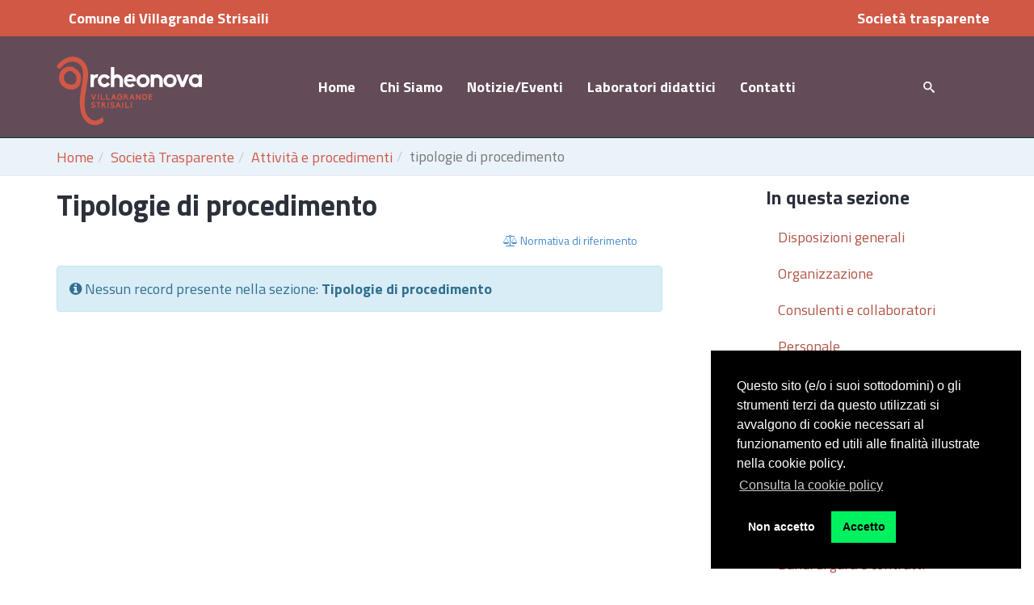

--- FILE ---
content_type: text/html; charset=UTF-8
request_url: https://www.archeonova.it/societa-trasparente/attivita-e-procedimenti/tipologie-di-procedimento
body_size: 8015
content:
<!DOCTYPE html>
<html lang="it">
<head>
    <meta http-equiv="X-UA-Compatible" content="IE=edge">
  
  <!-- Global site tag (gtag.js) - Google Analytics -->
<!-- Global site tag (gtag.js) - Google Analytics -->
<script async src="https://www.googletagmanager.com/gtag/js?id=G-5QJ138KY7P"></script>
<script>
  window.dataLayer = window.dataLayer || [];
  function gtag(){dataLayer.push(arguments);}
  gtag('js', new Date());

  gtag('config', 'G-5QJ138KY7P');
</script>
  
    <link rel="stylesheet" type="text/css" href="/packages/cloneamental/themes/cloneamental/css/bootstrap-modified.css">
    <link href="/application/files/cache/css/cloneamental/main.css?ts=1674124176" rel="stylesheet" type="text/css" media="all">    
<title>Tipologie di procedimento :: ArcheoNova s.r.l.</title>

<meta http-equiv="content-type" content="text/html; charset=UTF-8"/>
<meta name="generator" content="Studio Web CMS - 8.4.4"/>
<link rel="shortcut icon" href="https://www.archeonova.it/application/files/6916/2279/9485/favicon.png" type="image/x-icon"/>
<link rel="icon" href="https://www.archeonova.it/application/files/6916/2279/9485/favicon.png" type="image/x-icon"/>
<link rel="canonical" href="https://www.archeonova.it/societa-trasparente/attivita-e-procedimenti/tipologie-di-procedimento">
<script type="text/javascript">
    var CCM_DISPATCHER_FILENAME = "/index.php";
    var CCM_CID = 1008;
    var CCM_EDIT_MODE = false;
    var CCM_ARRANGE_MODE = false;
    var CCM_IMAGE_PATH = "/concrete/images";
    var CCM_TOOLS_PATH = "/index.php/tools/required";
    var CCM_APPLICATION_URL = "https://www.archeonova.it";
    var CCM_REL = "";
    var CCM_ACTIVE_LOCALE = "it_IT";
</script>

<style type="text/css" data-area-style-area-handle="Main" data-block-style-block-id="1263" data-style-set="206">.ccm-custom-style-container.ccm-custom-style-main-1263{margin-top:20px;margin-bottom:20px}</style>
<meta property="og:title" content="Tipologie di procedimento">
<meta property="og:description" content="">
<meta property="og:type" content="article">
<meta property="og:url" content="https://www.archeonova.it/societa-trasparente/attivita-e-procedimenti/tipologie-di-procedimento">
<meta property="og:site_name" content="ArcheoNova s.r.l.">
<meta property="og:locale" content="it_IT">
<meta property="og:updated_time" content="2019-06-02T17:25:29+01:00">
<style type="text/css" data-area-style-area-handle="Main" data-block-style-block-id="2091" data-style-set="212">.ccm-custom-style-container.ccm-custom-style-main-2091{margin-top:-10px}</style>
<link href="/application/files/cache/css/17b565f6ad81e332929742ae094bae5811d0c104.css" rel="stylesheet" type="text/css" media="all" data-source="/packages/gdpr/css/cookieconsent.min.css /concrete/css/font-awesome.css">
<script type="text/javascript" src="/concrete/js/jquery.js"></script>
<!--[if lt IE 9]><script type="text/javascript" src="/concrete/js/ie/html5-shiv.js"></script><![endif]-->
<!--[if lt IE 9]><script type="text/javascript" src="/concrete/js/ie/respond.js"></script><![endif]-->
<link href="/application/files/cache/css/8d193c4bcc0950fb5c28a46121aad9a8d0cc98c7.css" rel="stylesheet" type="text/css" media="all" data-source="/concrete/blocks/autonav/templates/responsive_header_navigation/view.css /packages/ronyd_search/blocks/search/templates/expanding_search_without_result/view.css /packages/tds_share_this_page/blocks/tds_share_this_page/css/form.css /packages/tds_share_this_page/blocks/tds_share_this_page/css/view.css">
    <style type="text/css">
header ul li.nav-selected > a {
    color:rgb(255, 255, 255)!important;
    text-decoration: underline!important;
    font-weight: bold!important;
}
header ul li.nav-path-selected > a{
    color:rgb(255, 255,255)!important;
    text-decoration: underline!important;
    font-weight: bold!important;
}

header ul li > a:hover{
    color:rgb(255, 255,255)!important;
}


ul li.nav-selected > a {
    color:rgb(142, 71, 59)!important;
    text-decoration: underline!important;
    font-weight: bold!important;
}
ul li.nav-path-selected > a{
    color:rgb(142, 71, 59)!important;
    text-decoration: underline!important;
    font-weight: bold!important;
}

ul li ul li.nav-selected > a {
    color:rgb(142, 71, 59)!important;
    text-decoration: underline!important;
    font-weight: bold!important;
}
ul li ul li.nav-path-selected > a{
    color:rgb(142, 71, 59)!important;
    text-decoration: underline!important;
    font-weight: bold!important;
}



a:hover{
   text-decoration: underline!important;
}

div.ccm-block-page-list-page-entry 
{border: none!important;}
div.ccm-block-page-list-page-entry-horizontal, div.ccm-page div.ccm-block-page-list-page-entry
{border: none!important;}
div.bck-hover:hover{
 background:rgba(0, 0, 0, 0.5);
}


@media only screen and (max-width: 900px) {
	
	#tables-rps table, 
	#tables-rps thead, 
	#tables-rps tbody, 
	#tables-rps th, 
	#tables-rps td, 
	#tables-rps tr { 
		display: block; 
	}
 
	#tables-rps thead tr { 
		position: absolute;
		top: -9999px;
		left: -9999px;
	}
 
	#tables-rps tr { border: 1px solid #ccc; }
 
	#tables-rps td { 
		border: none;
		border-bottom: 1px solid #eee; 
		position: relative;
		padding-left: 50%; 
		white-space: normal;
		text-align:left;
	}
 
	#tables-rps td:before { 
		position: absolute;
		top: 6px;
		left: 6px;
		width: 45%; 
		padding-right: 10px; 
		white-space: nowrap;
		text-align:left;
		font-weight: bold;
	}
 
	/*
	Label
	*/
	#tables-rps td:before { content: attr(data-title); }
}</style>
        <meta name="viewport" content="width=device-width, initial-scale=1.0">
    <script>
        if (navigator.userAgent.match(/IEMobile\/10\.0/)) {
            var msViewportStyle = document.createElement('style')
            msViewportStyle.appendChild(
                document.createTextNode(
                    '@-ms-viewport{width:auto!important}'
                )
            )
            document.querySelector('head').appendChild(msViewportStyle)
        }
    </script>

</head>
<body>
<div class="ccm-page page-type-PaginaTrasparenza page-template-right-sidebar">
<div class="container-top">
	<div class="container ">
		 

    
<div class="container">
  <div class="row">
    <div class="col-md-6 text-left">
      <p><a href="https://comune.villagrandestrisaili.og.it/" target="_blank">Comune di Villagrande Strisaili</a></p>
    </div>
    <div class="col-md-6 text-right hidden-xs hidden-md hidden-sm">
      <p>
      <a href="https://www.archeonova.it/societa-trasparente" target="_blank">Societ&agrave trasparente</a></p>
    </div>
  </div>
</div>
	</div>
	</div>
<header>
	
    <div class="container ">
        <div class="row">
            <div class="col-md-3 col-sm-9 col-xs-9">
                

        <div class="ccm-custom-style-container ccm-custom-style-headersitetitle-2873"
            img{ width:80%; }        >
    <a href="/"><img width="180px" src="/application/files/4016/2379/1262/Risorsa_4.svg" alt="" class="ccm-svg ccm-image-block img-responsive bID-2864"></a>
    </div>
            </div>
            <div class="col-md-7  col-sm-3 col-xs-3">
                

    
<nav class="ccm-responsive-navigation original"><ul><li class=""><a href="https://www.archeonova.it/" target="_self" class="">Home</a></li><li class=""><a href="https://www.archeonova.it/chi-siamo" target="_self" class="">Chi Siamo</a></li><li class=""><a href="https://www.archeonova.it/notizie-eventi" target="_self" class="">Notizie/Eventi</a></li><li class=""><a href="https://www.archeonova.it/laboratori-didattici" target="_self" class="">Laboratori didattici</a></li><li class=""><a href="https://www.archeonova.it/contatti" target="_self" class="">Contatti</a></li></ul></nav><div class="ccm-responsive-menu-launch"><i></i></div>
            </div>
                            <div class="col-md-2 hidden-xs hidden-sm"  style="margin-left: -40px!important;">
                    

    

<div id="sb-search2492" class="sb-search without_res">
						
<form action="https://www.archeonova.it/search" method="get" class="ccm-search-block-form">
	
		<input name="search_paths[]" type="hidden" value="" />
		
	<input name="query" type="text" value="" placeholder="Cerca nel sito" class="sb-search-input ccm-search-block-text" autocomplete="off" />
	
	<input name="submit" type="submit" value="" class="sb-search-submit ccm-search-block-submit" />
	<span class="sb-icon-search"></span>
    
</form>

</div>  

<script type="text/javascript">
	$(document).ready(function(){
		new UISearch( document.getElementById( 'sb-search2492' ) );
	});
</script>
                </div>
                        </div>
    </div>
</header>
<main>
  <div class="style-pageheader hidden-xs hidden-sm">
    

<div class="container"><div class="row"><div class="col-sm-12">    <nav role="navigation" aria-label="breadcrumb"><ol class="breadcrumb" style="padding-top:10px;margin-bottom:10px;"><li><a href="https://www.archeonova.it/" target="_self">Home</a></li><li><a href="https://www.archeonova.it/societa-trasparente" target="_self">Societ&agrave; Trasparente</a></li><li><a href="https://www.archeonova.it/societa-trasparente/attivita-e-procedimenti" target="_self">Attivit&agrave; e procedimenti</a></li><li class="active">Tipologie di procedimento</li></ol></nav>
</div></div></div>  </div>
  <div class="container" style="min-height: 350px;">
    <div class="row">
      <div class="col-md-8  col-content ">
        <h2 style="margin-top:10px">Tipologie di procedimento</h2>
        
        <div class="row">
	                                  <div class="col-sm-3 pull-right">
      <link rel="stylesheet" type="text/css" href="/packages/bootstrap_blocks/css/bootstrap.modal.css">
      
      <!-- Pannello modale -->
      <button type="button" class="btn btn-link pull-right" data-toggle="modal" data-target="#myModal" style="margin-top: -12px;margin-bottom: 10px;"> <i class="fa fa-balance-scale" aria-hidden="true"></i> Normativa di riferimento </button>
      
      <!-- Modal -->
      <div id="myModal" class="modal fade" role="dialog">
        <div class="modal-dialog  modal-lg"> 
          
          <!-- Modal content-->
          <div class="modal-content">
            <div class="modal-header">
              <button type="button" class="close" data-dismiss="modal">&times;</button>
              <h3 class="modal-title">Tipologie di procedimento</h3>
            </div>
            <div class="modal-body"> <p><b>Riferimento normativo</b><br />
Decreto Legislativo 14 marzo 2013, n. 33 -&nbsp;<a href="http://www.normattiva.it/uri-res/N2Ls?urn:nir:stato:decreto.legislativo:2013-03-14;33!vig=~art35" target="_blank">Art. 35, c. 1</a><br />
Legge 06 novembre 2012, n. 190 -&nbsp;<a href="http://www.normattiva.it/uri-res/N2Ls?urn:nir:stato:legge:2012-11-13;190!vig=~art1" target="_blank">Art. 1, c. 29</a></p>
 </div>
            <div class="modal-footer">
              <button type="button" class="btn btn-default" data-dismiss="modal">Chiudi</button>
            </div>
          </div>
        </div>
      </div>
      <script type="text/javascript" src="/packages/bootstrap_blocks/js/bootstrap.modal.js"></script>
  </div>
           </div>
            <div class="alert alert-info" style="width:100%">
        <p><i class="fa fa-info-circle" aria-hidden="true"> </i> Nessun record presente nella sezione: <strong>Tipologie di procedimento</strong> </p>
      </div>
            

    


        <div class="ccm-custom-style-container ccm-custom-style-main-1263 ccm-block-custom-template-menu-trasparenza"
            >
    

    </div>
     
    </div>
    <div class="col-sm-offset-1 col-sm-3 col-sidebar hidden-sm hidden-xs">
      

    

        <div class="ccm-custom-style-container ccm-custom-style-main-2091 ccm-block-custom-template-sidebar"
            >
    
<h3>In questa sezione</h3>	
<ul class="nav"><li class=""><a href="https://www.archeonova.it/societa-trasparente/disposizioni-generali" target="_self" class="">Disposizioni generali</a></li><li class=""><a href="https://www.archeonova.it/societa-trasparente/organizzazione" target="_self" class="">Organizzazione</a></li><li class=""><a href="https://www.archeonova.it/societa-trasparente/consulenti-e-collaboratori" target="_self" class="">Consulenti e collaboratori</a></li><li class=""><a href="https://www.archeonova.it/societa-trasparente/personale" target="_self" class="">Personale</a></li><li class=""><a href="https://www.archeonova.it/societa-trasparente/bandi-di-concorso" target="_self" class="">Bandi di concorso</a></li><li class=""><a href="https://www.archeonova.it/societa-trasparente/performance" target="_self" class="">Performance</a></li><li class=""><a href="https://www.archeonova.it/societa-trasparente/enti-controllati" target="_self" class="">Enti controllati</a></li><li class="nav-path-selected"><a href="https://www.archeonova.it/societa-trasparente/attivita-e-procedimenti" target="_self" class="nav-path-selected">Attivit&agrave; e procedimenti</a></li><li class=""><a href="https://www.archeonova.it/societa-trasparente/provvedimenti" target="_self" class="">Provvedimenti</a></li><li class=""><a href="https://www.archeonova.it/societa-trasparente/bandi-di-gara-e-contratti" target="_self" class="">Bandi di gara e contratti</a></li><li class=""><a href="https://www.archeonova.it/societa-trasparente/sovvenzioni-contributi-sussidi-vantaggi-economici" target="_self" class="">Sovvenzioni, contributi, sussidi, vantaggi economici</a></li><li class=""><a href="https://www.archeonova.it/societa-trasparente/bilanci" target="_self" class="">Bilanci</a></li><li class=""><a href="https://www.archeonova.it/societa-trasparente/beni-immobili-e-gestione-patrimonio" target="_self" class="">Beni immobili e gestione patrimonio</a></li><li class=""><a href="https://www.archeonova.it/societa-trasparente/controlli-e-rilievi-sullamministrazione" target="_self" class="">Controlli e rilievi sull&#039;amministrazione</a></li><li class=""><a href="https://www.archeonova.it/societa-trasparente/servizi-erogati" target="_self" class="">Servizi erogati</a></li><li class=""><a href="https://www.archeonova.it/societa-trasparente/pagamenti-dellamministrazione" target="_self" class="">Pagamenti dell&#039;amministrazione</a></li><li class=""><a href="https://www.archeonova.it/societa-trasparente/opere-pubbliche" target="_self" class="">Opere pubbliche</a></li><li class=""><a href="https://www.archeonova.it/societa-trasparente/pianificazione-e-governo-del-territorio" target="_self" class="">Pianificazione e governo del territorio</a></li><li class=""><a href="https://www.archeonova.it/societa-trasparente/informazioni-ambientali" target="_self" class="">Informazioni ambientali</a></li><li class=""><a href="https://www.archeonova.it/societa-trasparente/strutture-sanitarie-private-accreditate" target="_self" class="">Strutture sanitarie private accreditate</a></li><li class=""><a href="https://www.archeonova.it/societa-trasparente/interventi-straordinari-e-di-emergenza" target="_self" class="">Interventi straordinari e di emergenza</a></li><li class=""><a href="https://www.archeonova.it/societa-trasparente/altri-contenuti" target="_self" class="">Altri contenuti</a></li><li class=""><a href="https://www.archeonova.it/societa-trasparente/dati-non-piu-soggetti-a-pubblicazione" target="_self" class="">Dati non pi&ugrave; soggetti a pubblicazione obbligatoria</a></li></ul>
    </div>


    <h3>Contatti</h3>

<h4>Archeonova s.r.l.</h4>

<p>Via Roma n&deg; 1<br />
08049 Villagrande Strisaili (NU)</p>

<p>378 3027077<br />
Email&nbsp;<span class="obfuscated-link-text">&#105;&#110;&#102;&#111;&#40;&#97;&#116;&#41;&#97;&#114;&#99;&#104;&#101;&#111;&#110;&#111;&#118;&#97;&#46;&#105;&#116;</span><br />
PEC&nbsp;<span class="obfuscated-link-text">&#97;&#114;&#99;&#104;&#101;&#111;&#110;&#111;&#118;&#97;&#40;&#97;&#116;&#41;&#108;&#101;&#103;&#97;&#108;&#109;&#97;&#105;&#108;&#46;&#105;&#116;</span></p>



    
<div id="ccm-block-social-links3148" class="ccm-block-social-links">
    <ul class="list-inline">
            <li>
            <a target="_blank" href="https://www.facebook.com/ArcheologiaVillagrandeStrisaili"
                aria-label="Facebook"><i class="fa fa-facebook" aria-hidden="true" title="Facebook"></i></a>
        </li>
            <li>
            <a target="_blank" href="https://www.instagram.com/archeologiavillagrandes/"
                aria-label="Instagram"><i class="fa fa-instagram" aria-hidden="true" title="Instagram"></i></a>
        </li>
        </ul>
</div>


    </div>
  </div>
  </div>
  </main>

<footer id="footer-theme">
        <section>
    <div class="container">
        <div class="row">
            <div class="col-sm-6">
                

    <h3 style="margin-top:-10px!important;">Archeonova s.r.l.</h3>

<p>Via Roma n&deg; 1<br />
08049<br />
Villagrande Strisaili (NU)<br />
<i class="fa fa-phone"></i>&nbsp;378 3027077<br />
Email <span class="obfuscated-link-text">&#105;&#110;&#102;&#111;&#40;&#97;&#116;&#41;&#97;&#114;&#99;&#104;&#101;&#111;&#110;&#111;&#118;&#97;&#46;&#105;&#116;</span><br />
PEC <span class="obfuscated-link-text">&#97;&#114;&#99;&#104;&#101;&#111;&#110;&#111;&#118;&#97;&#40;&#97;&#116;&#41;&#108;&#101;&#103;&#97;&#108;&#109;&#97;&#105;&#108;&#46;&#105;&#116;</span></p>

            </div>
            <div class="col-sm-3">
                

    <p><strong>Prenotazione visita guidata</strong></p>

<p style="margin-left: 20px;"><a href="https://booking.archeonova.it/" target="_blank">&nbsp;Prenota visita guidata</a><br />
&nbsp;</p>

<p><strong>Link Utili</strong></p>

<p style="margin-left: 20px;"><a href="https://comune.villagrandestrisaili.og.it" target="_blank"><span class="fa fa-external-link">&nbsp;</span>villagrandestrisaili.og.it</a></p>

<p style="margin-left: 20px;"><a href="http://www.provincia.nuoro.it" target="_blank"><span class="fa fa-external-link"></span></a>&nbsp;<a href="http://www.provincia.nuoro.it/" target="_blank">www.provincia.nuoro.it</a></p>

            </div>
            <div class="col-sm-3">
                

    <p><strong>Trasparenza e Utilit&agrave;</strong></p>

<p style="margin-left:20px"><a href="https://www.archeonova.it/societa-trasparente"><span class="fa fa-external-link">&nbsp;</span>Societ&agrave; trasparente</a></p>



    <p><strong>Condividi</strong></p>



    
<style id="iconStyles-c787e4f1" type="text/css">
	
		.ccm-block-share-this-page.block-c787e4f1 .icon-container .svc.activated span { background-color: #ca4327; }
		.ccm-block-share-this-page.block-c787e4f1 .social-icon:hover { background: #ca4327; }
		.ccm-block-share-this-page.block-c787e4f1 .social-icon-color { color: #f8f8f8; background: #65dde0; }
		.ccm-block-share-this-page.block-c787e4f1 .social-icon-color-inverse { color: #65dde0; }
		.ccm-block-share-this-page.block-c787e4f1 .social-icon.activated, .ccm-block-share-this-page .social-icon.activated:hover { background-color: #ca4327; }
		.ccm-block-share-this-page.block-c787e4f1 .social-icon {	float: left; margin: 0 calc(2px / 2);
															height: 40px; width: 40px; border-radius: 0px; }
		.ccm-block-share-this-page.block-c787e4f1 .social-icon i.fa { display: block; font-size: calc(40px *.6); text-align: center; 
																 width: 100%; padding-top: calc((100% - 1em) / 2); }
		.ccm-block-share-this-page.block-c787e4f1 .social-icon-Facebook { color: #ffffff; background: #3B5998; }
	.ccm-block-share-this-page.block-c787e4f1 .social-icon-Facebook-inverse { color: #3B5998; }
	.ccm-block-share-this-page.block-c787e4f1 .social-icon-Linkedin { color: #ffffff; background: #007BB6; }
	.ccm-block-share-this-page.block-c787e4f1 .social-icon-Linkedin-inverse { color: #007BB6; }
	.ccm-block-share-this-page.block-c787e4f1 .social-icon-Pinterest { color: #ffffff; background: #CB2027; }
	.ccm-block-share-this-page.block-c787e4f1 .social-icon-Pinterest-inverse { color: #CB2027; }
	.ccm-block-share-this-page.block-c787e4f1 .social-icon-Reddit { color: #ffffff; background: #FF4500; }
	.ccm-block-share-this-page.block-c787e4f1 .social-icon-Reddit-inverse { color: #FF4500; }
	.ccm-block-share-this-page.block-c787e4f1 .social-icon-Twitter { color: #ffffff; background: #55ACEE; }
	.ccm-block-share-this-page.block-c787e4f1 .social-icon-Twitter-inverse { color: #55ACEE; }
	.ccm-block-share-this-page.block-c787e4f1 .social-icon-VK { color: #ffffff; background: #4E76A7; }
	.ccm-block-share-this-page.block-c787e4f1 .social-icon-VK-inverse { color: #4E76A7; }
	.ccm-block-share-this-page.block-c787e4f1 .social-icon-Xing { color: #ffffff; background: #006567; }
	.ccm-block-share-this-page.block-c787e4f1 .social-icon-Xing-inverse { color: #006567; }
	.ccm-block-share-this-page.block-c787e4f1 .social-icon-Print { color: #ffffff; background: #696969; }
	.ccm-block-share-this-page.block-c787e4f1 .social-icon-Print-inverse { color: #696969; }
	.ccm-block-share-this-page.block-c787e4f1 .social-icon-Mail { color: #ffffff; background: #696969; }
	.ccm-block-share-this-page.block-c787e4f1 .social-icon-Mail-inverse { color: #696969; }

</style>
<div class="ccm-block-share-this-page block-c787e4f1">
	<div class="icon-container left-align">


					<div class="svc facebook">
					   <span class="social-icon  social-icon-Facebook" data-key="Facebook" data-href="https://www.facebook.com/sharer/sharer.php?u=https%3A%2F%2Fwww.archeonova.it%2Fsocieta-trasparente%2Fattivita-e-procedimenti%2Ftipologie-di-procedimento" data-target="_blank"><i class="fa fa-facebook" title="Condividi con Facebook"></i></span>
				   </div>
					<div class="svc linkedin">
					   <span class="social-icon  social-icon-Linkedin" data-key="Linkedin" data-href="https://www.linkedin.com/shareArticle?mini-true&url=https%3A%2F%2Fwww.archeonova.it%2Fsocieta-trasparente%2Fattivita-e-procedimenti%2Ftipologie-di-procedimento&title=Tipologie+di+procedimento" data-target="_blank"><i class="fa fa-linkedin" title="Condividi con Linkedin"></i></span>
				   </div>
					<div class="svc twitter">
					   <span class="social-icon  social-icon-Twitter" data-key="Twitter" data-href="https://twitter.com/intent/tweet?url=https%3A%2F%2Fwww.archeonova.it%2Fsocieta-trasparente%2Fattivita-e-procedimenti%2Ftipologie-di-procedimento" data-target="_blank"><i class="fa fa-twitter" title="Condividi con Twitter"></i></span>
				   </div>
					<div class="svc pinterest-p">
					   <span class="social-icon  social-icon-Pinterest" data-key="Pinterest" data-href="https://www.pinterest.com/pin/create/button?url=https%3A%2F%2Fwww.archeonova.it%2Fsocieta-trasparente%2Fattivita-e-procedimenti%2Ftipologie-di-procedimento" data-target="_blank"><i class="fa fa-pinterest-p" title="Condividi con Pinterest"></i></span>
				   </div>
					<div class="svc print">
					   <span class="social-icon  social-icon-Print local" data-key="Print" data-href="javascript:window.print();" data-target="_blank"><i class="fa fa-print" title="Print this page"></i></span>
				   </div>
					<div class="svc envelope">
					   <span class="social-icon  social-icon-Mail local" data-key="Mail" data-href="mailto:?body=Dai%20un%E2%80%99occhiata%20a%20questo%20articolo%20su%20ArcheoNova%20s.r.l.%3A%0A%0ATipologie%20di%20procedimento%0Ahttps%3A%2F%2Fwww.archeonova.it%2Fsocieta-trasparente%2Fattivita-e-procedimenti%2Ftipologie-di-procedimento&subject=Please%20notice%20this%20article." data-target="_blank"><i class="fa fa-envelope" title="Share this page by email"></i></span>
				   </div>		<div class="speech-bubble">
            <button title="Close bubble text and deactivate icon" 
                    aria-label="Chiudi"><i class="fa fa-times-circle-o"></i></button>
			<label></label>
			<span class="arrow"></span><span class="arrow-inner"></span>
		</div>
	</div>
</div>
<script type="text/javascript">
(function($) {
    $( document ).ready( function() {
        var $allButtons = $( '.ccm-block-share-this-page.block-c787e4f1 .svc span' );
        var $bubble = $( '.ccm-block-share-this-page.block-c787e4f1 .speech-bubble' );
        var bubbleText = 'Stai abilitando la condivisione di questa pagina su &quot;%s&quot;. Se procedi, verrà aperta la pagina in &quot;%s&quot;. All&#039;apertura alcuni dati del tuo browser personale vengono trasmessi al provider &quot;%s&quot;. Per evitare ciò, puoi annullare cliccando sul pulsante di chiusura &lt;strong&gt; X &lt;/strong&gt;.'.replace(/\&lt;strong\&gt;\s*X\s*\&lt;\/strong\&gt;/i, 
                                                                                        '<i class="fa fa-times"></i>');
        var $btn = null;
        /*
         * close all buttons handler
         * 
         * @returns {undefined}
         */
        $( 'html' ).click( function() {
            if ( $allButtons.hasClass('activated') ) {
                $allButtons.removeClass( 'activated' );
                $bubble.hide();
            }
        });
        $( $bubble ).click( function( e ) {
            e.stopPropagation();
        });
        /*
         * set position of bubble (and arrow)
         */
        var showBubble = function() {
            if ( $allButtons.hasClass('activated') ) {
                // reset bubble arrow class
                var arrow = [ 'left', 'center', 'right' ];
                for (var i = 0; i < arrow.length; i++)
                    $bubble.removeClass( arrow[i] );
                // get horizontal bubble position
                var docWidth = $(document).outerWidth(true);
                var $iCont = $btn.parents( '.icon-container' );
                var bubblePos = $iCont.find( '.svc:first-child' ).offset();
                var bbLeft = bubblePos.left;
                if ( bbLeft + 310 > docWidth )
                    bbLeft = docWidth - 310;
                // determine arrow position and arrow class
                var width = $btn.innerWidth();
                var arrowOffs = $btn.offset().left - bbLeft;
                var i = 0;
                while ( i * 100 <= arrowOffs ) {
                    i++;
                }
                i = (i > 3) ? 3 : i;
                if ( arrowOffs > 260 ) {
                    var delta = arrowOffs - 260;
                    bbLeft += delta;
                    arrowOffs -= delta;
                }
                // set/show bubble and arrow
                $bubble
                    .addClass( arrow[ i - 1 ] )
                    .css({
                        'top': ( -1 * ( bubblePos.top - $btn.offset().top + $bubble.outerHeight()
                                        - parseInt( $iCont.css( 'paddingTop' )) + 32 - 8 ) ) + 'px',
                        'left': ( bbLeft - $iCont.offset().left ) + 'px'
                    })
                    .show();
                switch ( i ) {
                    case 1:
                        arrowOffs += width - 8;
                        break;
                    case 2:
                        arrowOffs += width / 2  - 12;
                        break;
                    case 3:
                        arrowOffs += - 24 + 8;
                        break;
                }
                $( 'span', $bubble ).css({
                    'left': arrowOffs + 'px'
                });
            }
        };
        $(window).resize(showBubble);
        /*
         * button click handler
         * 
         * @returns {undefined}
         */
        $allButtons.click( function( e ) {
            e.stopPropagation();
            $btn = $( this );
            if ( $btn.hasClass( 'local' ) ) {
                window.open( $btn.data( 'href' ), '_self' );
                $allButtons.removeClass( 'activated' );
                $bubble.hide();
            } else if ( $btn.hasClass( 'activated' ) ) {
                if ( $( ':visible', $bubble ).length > 0 )
                    window.open( $btn.data( 'href' ), $btn.data( 'target' ) );
                $allButtons.removeClass( 'activated' );
                $bubble.hide();
            } else {
                // activate just clicked button
                $allButtons.removeClass( 'activated' );
                $btn.addClass( 'activated' );
                // set bubble text, check box and set check box change handler
                $( 'label', $bubble).html( bubbleText.replace( /%s/g,  $btn.data( 'key' ) ) );
                $( 'button', $bubble ).click( function() {
                    $btn.removeClass( 'activated' );
                    $bubble.hide();
                });
                showBubble();
            }
        });
    });
})(window.jQuery);
</script>



    <script type="text/javascript">
    $(document).ready(function(){ 
 
        $(window).scroll(function(){
            if ($(this).scrollTop() > 100) {
                $('#scrollup').fadeIn();
            } else {
                $('#scrollup').fadeOut();
            }
        }); 
 
        $('#scrollup').click(function(){
            $("html, body").animate({ scrollTop: 0 }, 600);
            return false;
        });
 
    });
</script>
<style>
#scrollup {
   z-index:1002;
    opacity:1;
    position:fixed;
    bottom:20px;
    left:20px;
    display:none;
    text-align: center;
    width: 80px;
    height: 80px;
    font-weight: 700;
    cursor:hand;
    cursor:pointer;
    color:#146194;
}
</style>
<a id="scrollup" title="Torna su" href="#"><i class="fa fa-4x fa-chevron-up" aria-hidden="true"></i></a>
            </div>
        </div>
    </div>
    </section>
        <section>
    <div class="container">
        <div class="row">
            <div class="col-sm-7">
	             <p>&copy;  2026 Archeonova s.r.l.  Tutti i diritti riservati. <br> C.F./P.I. 01603530914 - R.E.A. NU 114550 </p>
            

    <p><a href="https://www.digitalstudioweb.com/" target="_blank"><picture><!--[if IE 9]><video style='display: none;'><![endif]--><source srcset="https://www.archeonova.it/application/files/4215/5815/6982/logo_studioweb.png" media="(min-width: 900px)"><source srcset="https://www.archeonova.it/application/files/4215/5815/6982/logo_studioweb.png" media="(min-width: 768px)"><source srcset="https://www.archeonova.it/application/files/4215/5815/6982/logo_studioweb.png"><!--[if IE 9]></video><![endif]--><img src="https://www.archeonova.it/application/files/4215/5815/6982/logo_studioweb.png" alt="logo_studioweb.png" width="40" height="19"></picture></a></p>

           
            </div>
            <div class="col-sm-3" style="display: none">
                

    <ul class="nav"><li class=""><a href="https://www.archeonova.it/" target="_self" class="">Home</a></li><li class=""><a href="https://www.archeonova.it/chi-siamo" target="_self" class="">Chi Siamo</a></li><li class=""><a href="https://www.archeonova.it/notizie-eventi" target="_self" class="">Notizie/Eventi</a></li><li class=""><a href="https://www.archeonova.it/laboratori-didattici" target="_self" class="">Laboratori didattici</a></li><li class=""><a href="https://www.archeonova.it/contatti" target="_self" class="">Contatti</a></li></ul>
            </div>
            <div class="col-sm-5">
                

    <p style="text-align: right;"><a href="https://booking.archeonova.it" target="_blank">Prenota</a> |&nbsp;<a href="https://www.archeonova.it/contatti">Contatti</a> |&nbsp;<a href="https://www.archeonova.it/privacy">Privacy</a> | <a href="https://www.archeonova.it/cookie-policy">Cookie Policy</a></p>

            </div>
        </div>
    </div>
    </section>
</footer>




</div>
 
<script>window.addEventListener("load", function(){window.cookieconsent.initialise({"position":"bottom-right","type":"opt-in","palette":{"popup":{"background":"#000","text":"#fff"},"button":{"background":"#00f160","text":"#000"}},"content":{"href":"https:\/\/www.archeonova.it\/cookie-policy","message":"Questo sito (e\/o i suoi sottodomini) o gli strumenti terzi da questo utilizzati si avvalgono di cookie necessari al funzionamento ed utili alle finalit\u00e0 illustrate nella cookie policy.","dismiss":"Chiudi","allow":"Accetto","deny":"Non accetto","link":"Consulta la cookie policy"},"compliance":{"info":"<div class=\"cc-compliance\">{{dismiss}}<\/div>","opt-in":"<div class=\"cc-compliance cc-highlight\">{{deny}}{{allow}}<\/div>","opt-out":"<div class=\"cc-compliance cc-highlight\">{{deny}}{{dismiss}}<\/div>"}})});</script>
<script type="text/javascript" src="/application/files/cache/js/47a76b60e28aa8815643638a2c9bb7513232c34a.js" data-source="/packages/gdpr/js/gdpr-cookie.js /packages/automatic_email_obfuscator/js/email_deobfuscator_html.js /packages/gdpr/js/cookieconsent.min.js /concrete/js/picturefill.js /concrete/blocks/autonav/templates/responsive_header_navigation/view.js /packages/ronyd_search/blocks/search/templates/expanding_search_without_result/js/classie.js /packages/ronyd_search/blocks/search/templates/expanding_search_without_result/js/modernizr.custom.js /packages/ronyd_search/blocks/search/templates/expanding_search_without_result/js/uisearch.js"></script>
 

</body>
</html>


--- FILE ---
content_type: text/css
request_url: https://www.archeonova.it/application/files/cache/css/8d193c4bcc0950fb5c28a46121aad9a8d0cc98c7.css
body_size: 1592
content:
.ccm-responsive-overlay{display:none}

@font-face{font-family:'icomoon';src:url('../../../../packages/ronyd_search/blocks/search/templates/expanding_search_without_result/fonts/icomoon/icomoon.eot');src:url('../../../../packages/ronyd_search/blocks/search/templates/expanding_search_without_result/fonts/icomoon/icomoon.eot?#iefix') format('embedded-opentype'), url('../../../../packages/ronyd_search/blocks/search/templates/expanding_search_without_result/fonts/icomoon/icomoon.woff') format('woff'), url('../../../../packages/ronyd_search/blocks/search/templates/expanding_search_without_result/fonts/icomoon/icomoon.ttf') format('truetype'), url('../../../../packages/ronyd_search/blocks/search/templates/expanding_search_without_result/fonts/icomoon/icomoon.svg#icomoon') format('svg');font-weight:normal;font-style:normal}.sb-search{position:relative;margin-top:8px;width:0%;min-width:40px;height:40px;float:right;overflow:hidden;-webkit-transition:width 0.3s;-moz-transition:width 0.3s;transition:width 0.3s;-webkit-backface-visibility:hidden}.sb-search-input{position:absolute;top:0;right:0;border:1px solid rgb(62, 99, 164) !important;outline:none;background:#fff;width:96%;height:40px;margin:0;z-index:10;padding:0 0 0 20px !important;font-family:inherit;font-size:14px;color:#626262}.sb-search-input::-webkit-input-placeholder{color:#CCC}.sb-search-input:-moz-placeholder{color:#CCC}.sb-search-input::-moz-placeholder{color:#CCC}.sb-search-input:-ms-input-placeholder{color:#CCC}.sb-icon-search,.sb-search-submit{width:40px;height:40px;display:block;position:absolute;right:0;top:0;padding:0;margin:0;line-height:60px;text-align:center;cursor:pointer}.sb-search-submit{background:#fff;-ms-filter:"progid:DXImageTransform.Microsoft.Alpha(Opacity=0)";filter:alpha(opacity=0);opacity:0;color:transparent;border:none;outline:none;z-index:-1}.sb-icon-search{color:rgb(255, 255, 255);background:#634B58;z-index:90;font-size:14px;font-family:'icomoon';speak:none;font-style:normal;font-weight:normal;font-variant:normal;text-transform:none;-webkit-font-smoothing:antialiased}.sb-icon-search:before{content:"\e000"}.sb-search.sb-search-open,.no-js .sb-search{width:500%}.sb-search.sb-search-open .sb-icon-search,.no-js .sb-search .sb-icon-search{background:rgb(186, 233, 213) color: #fff;z-index:11}.sb-search.sb-search-open .sb-search-submit,.no-js .sb-search .sb-search-submit{z-index:90}.no_result{color:#DA6D0D !important;font-size:16px !important;line-height:20px !important;margin-bottom:3px;padding-top:8px}#searchResults .pageLink{font-size:12px;color:#999;margin:2px 0px 8px 0px;padding:0px;display:block}#searchResults .searchResult{margin-bottom:16px;margin-top:24px}#searchResults .searchResult h3{margin-bottom:0px;padding-bottom:0px}#searchResults .searchResult p{margin-top:4px}

@charset "ISO-8859-1";.ccm-block-share-this-page ul.nav-tabs{padding-top:10px}.ccm-block-share-this-page .ccm-tab-content{padding-top:10px}div.ui-dialog .ccm-block-share-this-page .form-group.half{margin:0 0 30px;padding:0;width:calc(50% - 15px)}.ccm-block-share-this-page ul#sortable{margin:0;padding:0;border:none}.ccm-block-share-this-page #sortable li{cursor:move;position:relative}.ccm-block-share-this-page #sortable li input[type=checkbox]{cursor:pointer;margin:0 15px;transform:scale(1.6)}.ccm-block-share-this-page #sortable li div{position:absolute;top:5px;right:5px;background:#eaf7ff;border:1px solid #ddd;padding:10px;z-index:10;width:100%}.ccm-block-share-this-page #sortable li input[type=text]{cursor:text;margin-bottom:10px}.ccm-block-share-this-page #sortable li.ui-state-default{background:#e6e6e6 url(/concrete/css/images/ui-bg_glass_75_e6e6e6_1x400.png) 50% 50% repeat-x;border:none;list-style:none;margin:0 0 10px 0;padding:5px}.ccm-block-share-this-page #sortable .ui-state-highlight{height:67px;line-height:1.2em;list-style:none}.ccm-block-share-this-page .ui-sortable-helper{-webkit-box-shadow:0px 10px 18px 2px rgba(54,55,66,0.27);-moz-box-shadow:0px 10px 18px 2px rgba(54,55,66,0.27);box-shadow:0px 10px 18px 2px rgba(54,55,66,0.27);border:1px solid #ccc !important}.ccm-block-share-this-page .form-control,.ccm-block-share-this-page .social-icon{cursor:pointer}.ccm-block-share-this-page label.control-label{padding:9px;margin:0}.ccm-block-share-this-page .lineup{padding:15px 0 5px}.ccm-block-share-this-page .lineup label{display:inline}.ccm-block-share-this-page .sp-replacer{background-color:transparent;border-color:#dedede;padding:8px;width:100%}.ccm-block-share-this-page .sp-preview{border-color:#dedede;height:22px;width:calc(100% - 32px)}.ccm-block-share-this-page .sp-dd{visibility:hidden}.ccm-block-share-this-page .sp-dd:before{content:'\f078';font-family:FontAwesome;font-size:16px;position:relative;left:8px;visibility:visible}.ccm-block-share-this-page .bubbletext{position:relative}.ccm-block-share-this-page .bubbletext button.edit{width:100%}.ccm-block-share-this-page .bubbletext .input-group{background:#eaf7ff;border:1px solid #ddd;padding:15px;position:absolute;right:-2px;top:-23px;width:586px;z-index:10}.ccm-block-share-this-page .bubbletext .input-group div.ta{display:flex;padding-bottom:15px}.ccm-block-share-this-page .bubbletext .input-group textarea{height:200px}#ccm-tab-content-colorstyle.ccm-block-share-this-page div.form-group{height:100%;margin:0;padding:0;width:calc(50% - 15px)}#ccm-tab-content-colorstyle.ccm-block-share-this-page ul{background-color:#f8f8f8;height:100%;padding:0}#ccm-tab-content-colorstyle.ccm-block-share-this-page li.icon-box{list-style-image:none;display:block}#icon-set-container.ccm-block-share-this-page{padding-right:8px}#icon-preview-container.ccm-block-share-this-page{padding-left:8px}

.ccm-block-share-this-page div.icon-container{display:flex;flex-wrap:wrap;position:relative}.ccm-block-share-this-page div.icon-container.left-align{justify-content:flex-start}.ccm-block-share-this-page div.icon-container.right-align{justify-content:flex-end}.ccm-block-share-this-page div.svc{cursor:pointer;display:inline-flex;position:relative}.ccm-block-share-this-page .speech-bubble{background:#fff;border:1px solid gray;border-radius:4px;color:initial;display:none;padding:10px;position:absolute;text-align:left;width:300px;z-index:1000}.ccm-block-share-this-page div.svc.activated .speech-bubble{display:block}.ccm-block-share-this-page .speech-bubble span.arrow,.ccm-block-share-this-page .speech-bubble span.arrow-inner{content:' ';border-style:solid;position:absolute;width:0;height:0}.ccm-block-share-this-page .speech-bubble span.arrow{border-color:gray transparent transparent transparent;bottom:-32px;border-width:32px 12px 0}.ccm-block-share-this-page .speech-bubble span.arrow-inner{border-color:white transparent transparent transparent;bottom:-30px;border-width:30px 10px 0;margin-left:2px}.ccm-block-share-this-page .speech-bubble.left span.arrow,.ccm-block-share-this-page .speech-bubble.right span.arrow{border-width:16px 12px;bottom:-32px}.ccm-block-share-this-page .speech-bubble.left span.arrow-inner,.ccm-block-share-this-page .speech-bubble.right span.arrow-inner{border-width:15px 10px;bottom:-29px;margin-left:1px}.ccm-block-share-this-page .speech-bubble.left span.arrow{border-color:gray transparent transparent gray}.ccm-block-share-this-page .speech-bubble.left span.arrow-inner{border-color:white transparent transparent white}.ccm-block-share-this-page .speech-bubble.right span.arrow{border-color:gray gray transparent transparent}.ccm-block-share-this-page .speech-bubble.right span.arrow-inner{border-color:white white transparent transparent;margin-left:3px}.ccm-block-share-this-page .speech-bubble button,.ccm-block-share-this-page .speech-bubble button:focus{background:none;border:none;outline:none}.ccm-block-share-this-page .speech-bubble button{float:right;padding-left:10px;position:relative;right:-10px;top:-7px}.ccm-block-share-this-page .speech-bubble button i{color:initial;font-size:35px}.ccm-block-share-this-page .speech-bubble label{display:block;font-size:12px;font-weight:inherit;line-height:initial;margin:0}.ccm-block-share-this-page .speech-bubble label i.fa-times{font-size:1.3em;position:relative;top:1px}



--- FILE ---
content_type: image/svg+xml
request_url: https://www.archeonova.it/application/files/4016/2379/1262/Risorsa_4.svg
body_size: 4825
content:
<svg xmlns="http://www.w3.org/2000/svg" viewBox="0 0 524.77 248.2"><defs><style>.cls-1{fill:#d15845;}.cls-2{fill:#fff;}</style></defs><title>Risorsa 4</title><g id="Livello_2" data-name="Livello 2"><g id="Livello_1-2" data-name="Livello 1"><path class="cls-1" d="M13.57,44.92a22.48,22.48,0,0,0,2.82-3.6,11.27,11.27,0,0,0-2.82,3.6"/><polygon class="cls-1" points="16.41 41.3 16.42 41.27 16.39 41.32 16.41 41.3"/><path class="cls-1" d="M166.33,217.83l-.89,1a8.81,8.81,0,0,0,.89-1"/><path class="cls-1" d="M83.75,29.08l.65-.3c1.23,1.35,1.26,1.67,1.28,1.95s.08.47,1.07,1.83A5.55,5.55,0,0,1,89,35.23a10.51,10.51,0,0,0,1.66,3s.62,1.59.28,1.63c.68.28.77,1.62,1.32,2.59.29.32,0-.33.07-.66a16.62,16.62,0,0,1,1,2.35c.12,1-.12,1.37-.47.33,1.06,3.13,3.15,13,2.65,23.77-.19,2.68-.21,5.34-.5,7.94s-.54,5.08-.87,7.37C93.43,88.21,92.81,92,92.48,94a10.41,10.41,0,0,0,.74-2.32,5.3,5.3,0,0,1,.83-2.11c0,2.16-.68,3.16-.51,4.21-1.08.68-1.16,4.87-2.42,6.38l.39.75L91,102c-1.35,10-.18,2.3-2,11.07-.86,5.12-.56,7.7-1.32,10.51.08-.43.59-1.5.5-.15-.51.15-.28,3.6-.84,4.18-.17,1.31-.89,5.56,0,4.22-.43.67-1.14,4.46-1.06,2.15a23.58,23.58,0,0,0-.48,3.47l.41-1.63c-.53,4.35-1.31,6.68-1.1,9.61l.46-1.59c-.3,2.62-.46,4.82-1.21,5.79l.1-2.72a78.08,78.08,0,0,0-.61,10.72l.12-1.31c.11,2.36-.11,9.68.24,17s1.4,14.71,2.14,16.85l.22-2.08.91,3.71c-.06-.44-1.82-1.6-1.71-2A101.28,101.28,0,0,0,88,201.24a77.09,77.09,0,0,0,6.59,17.31,64.4,64.4,0,0,0,11.18,15.11c1.92,2,3.83,3.53,5.36,4.85s2.89,2.22,3.73,2.81c2.7,2,.1,1,0,1,3.62,2,1.71.55,4.82,2.23.82.51-.35.25-.87.06,1.41.67,2.64,1.47,2.86,1.28-1.71-1-.68-1.2-1.24-1.9a43.46,43.46,0,0,0,4.1,1.86l-.33.28a8.51,8.51,0,0,0,2.27.28,16.92,16.92,0,0,1,2,.3,26,26,0,0,1,2.78.6,37.8,37.8,0,0,0,11.57.71,47.43,47.43,0,0,0,11.15-2.46c0,.27-1.44.88-2.91,1.46.95-.29,2.41-.76,3.3-.95-1.8.24,2.8-1.34,1.44-1,2.3-1.44,5-2.77,7.48-4.23a31,31,0,0,0,6.43-4.66c-.09-.45-.4-4.79-1.27-8.89s-2.18-8-2.55-8.31a17.75,17.75,0,0,1,1.56-1.5c-.1-.21-1.65,1.32-2.36,2.17l.24.52c-1.79,1.93-.65.2-2.54,1.93-.39-.23,1.34-1.85,2.72-3.32-1.32,1.26-2.91,2.25-3.17,3.1-1.45,1-.2-.52-1.92.65a15.29,15.29,0,0,1-3.94,3.2v-.08a39.67,39.67,0,0,0-4.29,2.57,12.11,12.11,0,0,1-4.17,1.88l.3-.27c-1.21.16-3.38,1.22-5.46,1.21.59,0,1.16.21-.08.48-2.39,0-4,.3-5.62-.16-.55.12-1.1.13-1.66.22a28,28,0,0,1-9.55-3.48,44.07,44.07,0,0,1-12.3-10.84,50.55,50.55,0,0,1-8-15,78.36,78.36,0,0,1-3-12l.14.39a107.83,107.83,0,0,1-1.42-14.74,182.46,182.46,0,0,1,.47-18.59c.93-12.91,3-26.06,4.27-34.92.9-2.66,1.49-6.44,2.14-9.27-.47,1.56-.66,1-.41-.28,1.7-8.69-.18-.64,1.33-9.49.2-1.28.5-3,.87-5.07l.62-3.34c.2-1.24.41-2.55.64-3.93.43-2.75,1-5.7,1.29-8.86s.76-6.37.85-9.67c.09-1.65.17-3.29.25-4.91s0-3.27-.06-4.86c.05-3.17-.34-6.26-.56-9.07a86.49,86.49,0,0,0-2.32-12.76c-.58-1.29-.94-2.71-1.6-4.12l-1.81-4.34-.46-1.09-.56-1.06-1.12-2.07a21.8,21.8,0,0,0-2.41-3.76l.45.39L101.12,22c-.46-.61-.9-1.35-1.52-2.05l-2-2.24c-.72-.77-1.43-1.65-2.28-2.45l-2.73-2.38a48.58,48.58,0,0,0-6.23-4.49A28.79,28.79,0,0,0,83,6.5c-1.15-.56-2.28-1.17-3.42-1.65C77.21,4,75,3.13,72.93,2.6L67.42,1.34C65.85,1.09,64.58,1,63.73.86l.9.21C58.63.8,59.5.26,54.67,0c.64.67-4.52,1.3-6.46,1.71l0-.16a25,25,0,0,0-2.79.63c-1.1.28-2.33.62-3.59,1.07a78.8,78.8,0,0,0-7.43,2.92l0-.43c-1.82,1-4.41,2.28-6.8,3.64A66.37,66.37,0,0,0,22,13.07a70.79,70.79,0,0,0-9.21,7.4A53.47,53.47,0,0,0,4.33,30.75c-1.37,1.3-2.69,2.67-4,4.12L0,35.65a18.74,18.74,0,0,0,4.6,6,10.31,10.31,0,0,0,4.91,2.17,6.45,6.45,0,0,0,5.28-1.78l.25.32L16,40.83c1.38-1.7,1.65-2.76,1.87-2.42-.61.8-1.2,1.61-1.77,2.42,1.34-1.74.62-.36.34.44A16.9,16.9,0,0,1,18,39.33c.14-.44-.31.16-.58.38a14.72,14.72,0,0,1,2.33-3.57c1.44-1.72.56.27,2.27-1.68A53.37,53.37,0,0,1,37.63,22.62a43.21,43.21,0,0,1,18.13-4.35c.3.16,0,.16-.42.22a42,42,0,0,1,10.86.87,3.55,3.55,0,0,1,1.36.88,6.42,6.42,0,0,1,2.67.61c.82.28,1.83.55,2.87.95l3.11,1.49A29.76,29.76,0,0,1,81.51,27l1.66,1.42.58.7"/><path class="cls-1" d="M66.85,40.83a4.87,4.87,0,0,0-1.36-1c-.57-.26-1.21-.51-1.84-.75a11.63,11.63,0,0,0,3.2,1.73"/><polygon class="cls-1" points="63.63 39.08 63.61 39.08 63.65 39.1 63.63 39.08"/><path class="cls-1" d="M56.54,56.24l.5.09a1.7,1.7,0,0,0-.5-.09"/><path class="cls-1" d="M10.46,64.19l.6.39c-.79,3.08-1,.7-1.52,3.64.38.67.17,1.86-.09,3a7.15,7.15,0,0,0-.22,2.91c-.1,0-.18,1.42-.47,1.33.53.45.12,1.5.26,2.42.15.33.16-.25.32-.5a18.23,18.23,0,0,0,.28,2.08c-.11.83-.4,1.07-.53.17a37.33,37.33,0,0,0,1,7.44,40.81,40.81,0,0,0,4.27,10.8,43.54,43.54,0,0,0,7,9.07,36.54,36.54,0,0,0,5.84,4.79c-.37-.76-2-1.59-2.1-2.55,1.38.72,1.71,1.46,2.45,1.57-.09,1.15,2.64,2,3.14,3.46l.66-.25.51.64C35,116,35.43,116,35.67,116.16a14,14,0,0,0,3.15,1.47c3.31,1.08,5.1.7,6.91,1.36-.28-.07-.95-.55,0-.49,0,.53,2.38.09,2.74.59.86.13,3.69.36,2.78-.34.45.35,3,.63,1.46.82a9.08,9.08,0,0,0,2.33,0l-1.11-.18c2.89-.1,4.55.25,6.37-.6l-1.1-.11c1.72-.24,3.13-.57,4-.11-.58.2-1.17.36-1.76.54a22.11,22.11,0,0,0,6.91-2.25l-.85.28c1.39-.79,6-2.87,9.79-6.52a25.48,25.48,0,0,0,4.56-5.72,15.3,15.3,0,0,0,1.73-4c-.34.32-.7.63-1,.94.27-.78.5-1.56.69-2.33-.1.24,1,1.72.69,1.88a36.83,36.83,0,0,0,2.47-6.73A60.84,60.84,0,0,0,88,84.5a56.37,56.37,0,0,0,0-10.26c-.28-3-.78-5.4-1-6.52-.2-1.84.67-.51.75-.51-.77-2.14-.72-.81-1.25-2.65-.08-.53.4,0,.55.25-.3-.79-.39-1.6-.64-1.58.18,1.06-.54.83-.78,1.37-.21-.78-.5-1.54-.76-2.31l.39,0c-.2-.53-1.43-.9-2.3-3.14a36.14,36.14,0,0,0-7.3-10.22c.21-.12.92.41,1.63,1A8.38,8.38,0,0,1,76,48.37c.45,1-1.47-1-1-.33a32.55,32.55,0,0,1-4.18-2.74,13.08,13.08,0,0,0-4.19-2.18,50.52,50.52,0,0,0-5.47,6,31.42,31.42,0,0,0-4.09,6.83,2.68,2.68,0,0,1-.89-.34c.06.28.8.52,1.25.55l.23-.49c1,.14.13.36,1.07.69-.12.41-1,.18-1.72,0,.65.25,1.17.77,1.62.45.54.41-.27.45.37.95.55.11,1.44.1,1.88.69l0,.06c1.1,1.25,2.51,1,3.38,2.41l-.22,0c.21.58,1.24,1.14,1.66,2.14-.11-.28,0-.69.4-.23.52,1.11,1.18,1.66,1.35,2.58l.78.53a28.55,28.55,0,0,1,2,4.89,32.58,32.58,0,0,1,1.3,8.16,42.48,42.48,0,0,1-.65,8.76A26.11,26.11,0,0,1,69.38,93v-.17a11.9,11.9,0,0,1-2.57,4.18,14.13,14.13,0,0,1-5.4,3.29,23.36,23.36,0,0,1-7.36,1.3,36.15,36.15,0,0,1-6.58-.57,7.5,7.5,0,0,0-1.77-.88c-.62-.29-1.28-.52-1.81-.8.55.41.23.62-.25.39-3.35-1.6-.37.24-3.81-1.38A24.69,24.69,0,0,1,30.66,90a21.57,21.57,0,0,1-2.84-6.36,19.65,19.65,0,0,1-.64-4.56c-.88-1.92-.27-4.47-.35-6.46l.11.22a20.31,20.31,0,0,1,2.48-7.73,26.15,26.15,0,0,1,4.86-6.42l-.29.15a2.45,2.45,0,0,1,1.4-1.16,12.74,12.74,0,0,0,1.38-.42c-.26-.24-.15-.64.11-1a5.61,5.61,0,0,1,1-.9l0,.15a17.41,17.41,0,0,1,4.65-2.35v.39c1.39-.77,4.42-.87,5.56-.92,2.66.07,6.62,1,9.94,1.49a23.31,23.31,0,0,1,1.64,1.67H60L61.24,54C62,52.87,63,51.4,63.88,49.82c1.82-3.15,3.43-6.92.55-9.47l.23-.33-1.32-.39c-1.52-.65-2.36-.37-2.15-.73.71.22,1.42.39,2.13.65-1.54-.57-.39-.47.29-.47-.66-.27-1.29-.45-1.8-.72-.35.06.2.22.42.36a13.73,13.73,0,0,1-3.15-.42c-1.61-.35,0-.66-1.89-1a50.12,50.12,0,0,0-15.13-.61,34.85,34.85,0,0,0-15.74,5.57c-.32,0,0-.16.23-.41a23.15,23.15,0,0,0-2.09,1.61c-.62.53-1.26,1-1.84,1.56a30.7,30.7,0,0,0-3.17,3.4,3.28,3.28,0,0,1-1.31.66c.25-.12-2.41,3.25-4.38,7.06a51.45,51.45,0,0,0-2.39,5.4c-.53,1.54-.86,2.6-.91,2.66"/><path class="cls-2" d="M122.67,110.39V65.05h12.47v3.66c3.57-3.56,8.91-4.75,12.48-4.75h3l-3,12.38h-1.89c-5.84,0-10.59,4.55-10.59,10v24.06Z"/><path class="cls-2" d="M155.83,104.55l-.1-.1a23.84,23.84,0,0,1-6.83-16.73,23.33,23.33,0,0,1,23.66-23.66,22.76,22.76,0,0,1,16.73,6.83,30.79,30.79,0,0,1,2.48,2.77L193,75.44l-9.71,7.23-1.38-1.88a12,12,0,0,0-9.31-5.15c-6.24,0-11.58,5.55-11.58,12.08s5.34,12.08,11.58,12.08a11.72,11.72,0,0,0,9.31-5.35l1.28-1.78,10.1,7.23-1.48,1.88a7,7,0,0,1-.79.89c-.5.59-1.09,1.29-1.69,1.88a23.45,23.45,0,0,1-16.73,6.83,23.84,23.84,0,0,1-16.73-6.83"/><path class="cls-2" d="M227.6,110.39V86.14a9.47,9.47,0,0,0-9.6-9.51,9.66,9.66,0,0,0-9.61,9.51v24.25H196V37.73h12.37V68.32A13.1,13.1,0,0,1,218,64.16a21.8,21.8,0,0,1,22.07,22v24.25Z"/><path class="cls-2" d="M265,111.48a20.65,20.65,0,0,1-8.62-2,21.68,21.68,0,0,1-7.12-5.15,23.8,23.8,0,0,1-6-13.86,24,24,0,0,1-.2-2.77,27.07,27.07,0,0,1,.79-6.14,21.86,21.86,0,0,1,5.45-10.39,22.62,22.62,0,0,1,7.12-5.25,20,20,0,0,1,8.72-1.88,19.65,19.65,0,0,1,8.71,1.88A21,21,0,0,1,281,71.19a23.94,23.94,0,0,1,6.23,16.53V90H253.93l.1.69c1.29,6.14,5.94,10.59,11.09,10.59h.09a15.36,15.36,0,0,0,7.92-3.56l1.09-.89,8.22,7.13L281,105.24a20.79,20.79,0,0,1-4,3h-.1a23.93,23.93,0,0,1-11.78,3.27Zm-9.7-30.29-.4.79h20.49l-.39-.79c-2.28-4.26-6-6.83-9.9-6.83s-7.73,2.67-9.8,6.83"/><path class="cls-2" d="M295.31,104.55a24.41,24.41,0,0,1-6.93-16.83,23.49,23.49,0,0,1,23.76-23.66,23.15,23.15,0,0,1,16.73,6.83,23.76,23.76,0,0,1-16.73,40.59,24.41,24.41,0,0,1-16.83-6.93m4.75-16.83a12.13,12.13,0,1,0,12.08-12.37,12.26,12.26,0,0,0-12.08,12.37"/><path class="cls-2" d="M371.13,110.39V86.14a9.46,9.46,0,0,0-9.6-9.51,9.66,9.66,0,0,0-9.6,9.51v24.25H339.55V65.05h12.38v3.27a13.08,13.08,0,0,1,9.6-4.16,21.82,21.82,0,0,1,22.08,22v24.25Z"/><path class="cls-2" d="M392.71,104.55a24.46,24.46,0,0,1-6.93-16.83,23.49,23.49,0,0,1,23.76-23.66,23.16,23.16,0,0,1,16.74,6.83,23.76,23.76,0,0,1-16.74,40.59,24.45,24.45,0,0,1-16.83-6.93m4.76-16.83a12.13,12.13,0,1,0,12.07-12.37,12.26,12.26,0,0,0-12.07,12.37"/><polygon class="cls-2" points="449.24 110.39 430.82 65.05 443.6 65.05 454.68 92.17 465.67 65.05 478.54 65.05 460.13 110.39 449.24 110.39"/><path class="cls-2" d="M484.38,104.45a23.66,23.66,0,0,1,0-33.46,23.41,23.41,0,0,1,16.73-6.83,16.23,16.23,0,0,1,11.19,4.45l.49.4v-4h12v45.34h-12v-3.56l-.49.49c-3.56,3.47-7.62,4-11.19,4a23.74,23.74,0,0,1-16.73-6.83m5.05-16.73a11.68,11.68,0,1,0,11.68-12,12,12,0,0,0-11.68,12"/><polygon class="cls-1" points="132.04 156.74 123.98 135.88 128.2 135.88 133.8 150.44 139.42 135.88 143.61 135.88 135.58 156.74 132.04 156.74"/><rect class="cls-1" x="148.59" y="135.88" width="3.93" height="20.86"/><polygon class="cls-1" points="159.69 156.74 159.69 135.88 163.61 135.88 163.61 152.9 174.25 152.9 174.25 156.74 159.69 156.74"/><polygon class="cls-1" points="178.67 156.74 178.67 135.88 182.59 135.88 182.59 152.9 193.23 152.9 193.23 156.74 178.67 156.74"/><path class="cls-1" d="M211.92,156.74l-2.14-5.63h-6.92l-2.17,5.63h-4.18l8-20.86h3.55l8,20.86Zm-3.67-9.49-1.93-5.07-1.93,5.07Z"/><path class="cls-1" d="M217.92,146.13a10.92,10.92,0,0,1,15.12-10,10.65,10.65,0,0,1,3.51,2.38l.56.55-2.9,2.55-.5-.47a6.75,6.75,0,0,0-4.89-2,7,7,0,0,0,0,14.06,7.09,7.09,0,0,0,5.12-2.19v-4.34h-5.71v-3.9h9.55v9.61l-.14.18a11.05,11.05,0,0,1-8.82,4.51,10.92,10.92,0,0,1-10.9-10.93"/><path class="cls-1" d="M255.79,156.74l-7.41-10.2h-1.67v10.2H242.9V135.88h7.47a5.41,5.41,0,0,1,5.34,5.33,5.41,5.41,0,0,1-3.05,4.84l7.76,10.69Zm-5.42-14a1.52,1.52,0,1,0,0-3h-3.66v3Z"/><path class="cls-1" d="M277.82,156.74l-2.14-5.63h-6.91l-2.17,5.63h-4.19l8-20.86H274L282,156.74Zm-3.66-9.49-1.93-5.07-1.94,5.07Z"/><polygon class="cls-1" points="299.91 156.74 290.65 143.06 290.65 156.74 286.72 156.74 286.72 135.88 290.53 135.88 299.76 149.53 299.76 135.88 303.69 135.88 303.69 156.74 299.91 156.74"/><path class="cls-1" d="M309.69,156.74V135.88h7a10.43,10.43,0,1,1,0,20.86Zm7-3.84a6.59,6.59,0,1,0,0-13.18h-3.11V152.9Z"/><polygon class="cls-1" points="331.95 156.74 331.95 135.88 345.69 135.88 345.69 139.69 335.88 139.69 335.88 142.76 344.43 142.76 344.43 146.66 335.88 146.66 335.88 152.87 345.43 152.87 345.43 156.74 331.95 156.74"/><path class="cls-1" d="M131,186a13.49,13.49,0,0,1-6.12-3.11l-.56-.5,2.58-2.93.56.5a9.69,9.69,0,0,0,4.31,2.26h0a7.4,7.4,0,0,0,1.32.14,4.53,4.53,0,0,0,2-.41,2.27,2.27,0,0,0,1.52-2.14,1.75,1.75,0,0,0-1-1.55,8.55,8.55,0,0,0-2.72-.91,21.2,21.2,0,0,1-4.72-1.43,6.27,6.27,0,0,1-2.11-2.08,5.44,5.44,0,0,1-.73-2.82,5.88,5.88,0,0,1,1-3.25,6.9,6.9,0,0,1,2.57-2.05,8.1,8.1,0,0,1,3.49-.76,13.83,13.83,0,0,1,1.55.12,11.87,11.87,0,0,1,5.51,2.63l.56.47-2.49,3-.56-.47a7.34,7.34,0,0,0-4.6-1.9,4.42,4.42,0,0,0-1.82.38A2.1,2.1,0,0,0,129.2,171a1.56,1.56,0,0,0,.79,1.43,8.08,8.08,0,0,0,2.75,1l.65.14a13.55,13.55,0,0,1,4,1.26,5.83,5.83,0,0,1,2.28,2.11,5.45,5.45,0,0,1,.8,2.9,6,6,0,0,1-1.06,3.49,7.14,7.14,0,0,1-2.72,2.17,7.61,7.61,0,0,1-3.61.76A11.43,11.43,0,0,1,131,186"/><polygon class="cls-1" points="149.09 186.06 149.09 169.07 143.96 169.07 143.96 165.21 158.14 165.21 158.14 169.07 153.01 169.07 153.01 186.06 149.09 186.06"/><path class="cls-1" d="M175.19,186.06l-7.42-10.19H166.1v10.19h-3.81V165.2h7.48a5.41,5.41,0,0,1,5.33,5.34,5.4,5.4,0,0,1-3,4.83l7.76,10.69Zm-5.42-14a1.53,1.53,0,0,0,0-3.05H166.1v3.05Z"/><rect class="cls-1" x="184.2" y="165.2" width="3.93" height="20.86"/><path class="cls-1" d="M200.11,186A13.39,13.39,0,0,1,194,182.9l-.56-.5,2.58-2.93.56.5a9.66,9.66,0,0,0,4.3,2.26h0a7.4,7.4,0,0,0,1.32.14,4.49,4.49,0,0,0,2-.41,2.27,2.27,0,0,0,1.53-2.14,1.77,1.77,0,0,0-1-1.55,8.55,8.55,0,0,0-2.72-.91,21,21,0,0,1-4.72-1.43,6.27,6.27,0,0,1-2.11-2.08,5.44,5.44,0,0,1-.73-2.82,6,6,0,0,1,1-3.25,7,7,0,0,1,2.58-2.05,8.1,8.1,0,0,1,3.49-.76,14.2,14.2,0,0,1,1.55.12,11.92,11.92,0,0,1,5.51,2.63l.55.47-2.49,3-.55-.47a7.38,7.38,0,0,0-4.6-1.9,4.38,4.38,0,0,0-1.82.38,2.11,2.11,0,0,0-1.35,1.79,1.58,1.58,0,0,0,.79,1.43,8.24,8.24,0,0,0,2.76,1l.64.14a13.7,13.7,0,0,1,4,1.26,6,6,0,0,1,2.28,2.11,5.44,5.44,0,0,1,.79,2.9,6,6,0,0,1-1,3.49,7.26,7.26,0,0,1-2.73,2.17,7.54,7.54,0,0,1-3.6.76,11.34,11.34,0,0,1-2.11-.23"/><path class="cls-1" d="M227.94,186.06l-2.14-5.62h-6.91l-2.17,5.62h-4.19l8-20.86h3.54l8.06,20.86Zm-3.66-9.49-1.94-5.07-1.93,5.07Z"/><rect class="cls-1" x="236.84" y="165.2" width="3.93" height="20.86"/><polygon class="cls-1" points="247.94 186.06 247.94 165.21 251.87 165.21 251.87 182.23 262.5 182.23 262.5 186.06 247.94 186.06"/><rect class="cls-1" x="267.95" y="165.2" width="3.93" height="20.86"/></g></g></svg>